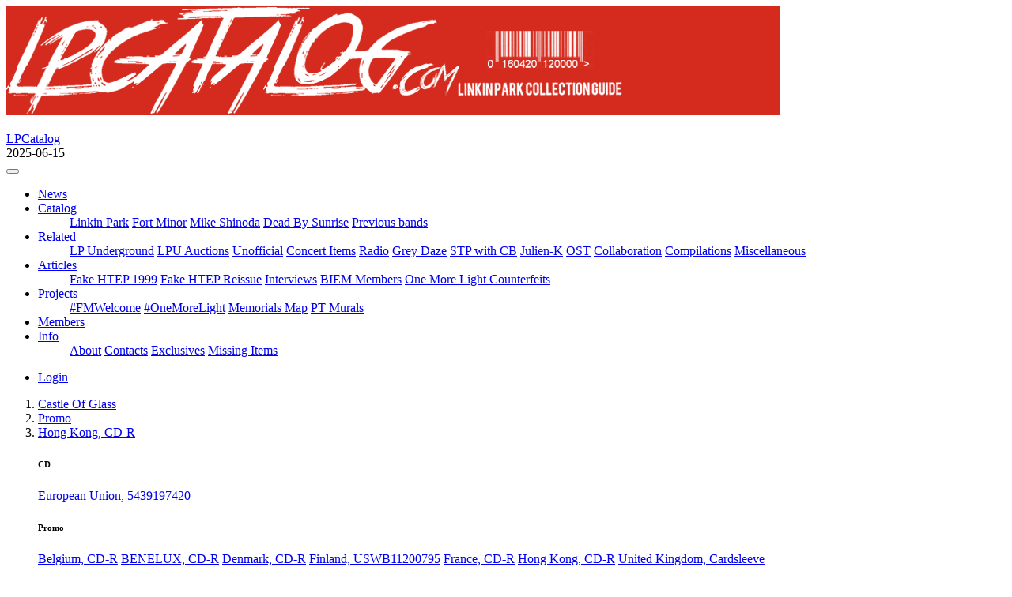

--- FILE ---
content_type: text/html; charset=utf-8
request_url: https://lpcatalog.com/item/2013_castle-of-glass/promo/cd-r_hk
body_size: 17310
content:
<!DOCTYPE html>
<html lang="en">
  <head>
    <meta charset="utf-8">
    <meta name="viewport" content="width=device-width, initial-scale=1, viewport-fit=cover" />    <meta name="description" content="LPCatalog: Linkin Park collection guide">
    <meta name="author" content="serg@lpcatalog.com">

    <!-- Favicons -->
    <link rel="apple-touch-icon" href="/img/favicons/apple-touch-icon.png" sizes="180x180">
    <link rel="icon" href="/img/favicons/favicon-32x32.png" sizes="32x32" type="image/png">
    <link rel="icon" href="/img/favicons/favicon-16x16.png" sizes="16x16" type="image/png">
    <link rel="icon" href="/favicon.ico">
    <link rel="manifest" href="/img/favicons/manifest.json">
    <link rel="mask-icon" href="/img/favicons/safari-pinned-tab.svg" color="#d52b1e">
    <meta name="msapplication-config" content="/img/favicons/browserconfig.xml">
    <meta name="theme-color" content="#d52b1e">

    <title>LPCatalog - Castle Of Glass / Promo / Hong Kong, CD-R</title>
    <link rel="stylesheet" href="/lib/bootstrap/bootstrap.min.css?v=4.6.2">
    <link rel="stylesheet" href="/lib/fancybox/jquery.fancybox.min.css?v=3.5.7">
    <link rel="stylesheet" href="/lib/fontawesome/css/all.min.css?v=5.15.4">
    <link rel="stylesheet" href="/lib/_main.min.css?v=20200611">
</head>
<body>

<div class="jumbotron hidden-print">
  <div class="container">
    <div class="row">
      <div class="col-12 col-md-7 clearfix">
        <img src="/img/header.png" class="img-fluid" alt="LPCatalog">
      </div>
      <div class="col-12 col-md-5 clearfix">
        <div class="row">
          <div class="col-12 col-sm-3 col-md-12 my-1"><div class="fb-like" data-href="https://www.facebook.com/lpcatalog" data-width="90" data-layout="button_count" data-action="like" data-show-faces="false" data-share="false"></div></div>
          <div class="col-12 col-sm-9 col-md-12 my-1"><!--<gcse:searchbox-only></gcse:searchbox-only>-->
<div class="gcse-searchbox-only"></div></div>
        </div>
      </div>
    </div>
  </div>
</div>

<nav class="navbar navbar-expand-lg navbar-dark bg-dark">
	<div>
		<a class="navbar-brand pb-0" href="/">LPCatalog</a>
		<div class="small text-secondary"><i class="fas fa-sync fa-fw"></i> 2025-06-15</div>
	</div>
	<button class="navbar-toggler navbar-toggler-right" type="button" data-toggle="collapse" data-target="#lpc-navbar" aria-controls="lpc-navbar" aria-expanded="false" aria-label="Toggle navigation">
		<span class="navbar-toggler-icon"></span>
	</button>
	<div class="collapse navbar-collapse" id="lpc-navbar">
		<ul class="navbar-nav">
			<li class="nav-item">
				<a class="nav-link" href="/news">News</a>
			</li>
			<li class="nav-item dropdown">
				<a class="nav-link dropdown-toggle" role="button" data-toggle="dropdown" href="#">Catalog</a>
				<ul class="dropdown-menu">
					<a class="dropdown-item" href="/item/linkin-park">Linkin Park</a>
					<a class="dropdown-item" href="/item/fort-minor">Fort Minor</a>
					<a class="dropdown-item" href="/item/mike-shinoda">Mike Shinoda</a>
					<a class="dropdown-item" href="/item/dead-by-sunrise">Dead By Sunrise</a>
					<a class="dropdown-item" href="/item/previous-bands">Previous bands</a>
				</ul>
			</li>
			<li class="nav-item dropdown">
				<a class="nav-link dropdown-toggle" role="button" data-toggle="dropdown" href="#">Related</a>
				<ul class="dropdown-menu">
					<a class="dropdown-item" href="/item/lpu">LP Underground</a>
					<a class="dropdown-item" href="/item/lpuauctions">LPU Auctions</a>
					<a class="dropdown-item" href="/item/unofficial">Unofficial</a>
					<a class="dropdown-item" href="/item/concert-items">Concert Items</a>
					<a class="dropdown-item" href="/item/radio">Radio</a>
					<a class="dropdown-item" href="/item/grey-daze">Grey Daze</a>
					<a class="dropdown-item" href="/item/stp-with-chester-bennington">STP with CB</a>
					<a class="dropdown-item" href="/item/julien-k">Julien-K</a>
					<a class="dropdown-item" href="/item/ost">OST</a>
					<a class="dropdown-item" href="/item/collaboration">Collaboration</a>
					<a class="dropdown-item" href="/item/compilations">Compilations</a>
					<a class="dropdown-item" href="/item/misc">Miscellaneous</a>
				</ul>
			</li>
			<li class="nav-item dropdown">
				<a class="nav-link dropdown-toggle" role="button" data-toggle="dropdown" href="#">Articles</a>
				<ul class="dropdown-menu">
					<a class="dropdown-item" href="/info/fake-or-real_htep1999">Fake HTEP 1999</a>
					<a class="dropdown-item" href="/info/fake-or-real_htep2001">Fake HTEP Reissue</a>
					<a class="dropdown-item" href="/info/interviews">Interviews</a>
					<a class="dropdown-item" href="/info/biem">BIEM Members</a>
					<a class="dropdown-item" href="/info/one-more-light-counterfeits">One More Light Counterfeits</a>
				</ul>
			</li>
			<li class="nav-item dropdown">
				<a class="nav-link dropdown-toggle bg-lpc" role="button" data-toggle="dropdown" href="#">Projects</a>
				<ul class="dropdown-menu">
					<a class="dropdown-item" href="/fmwelcome">#FMWelcome</a>
					<a class="dropdown-item" href="/onemorelight">#OneMoreLight</a>
					<a class="dropdown-item" href="/memorials">Memorials Map</a>
					<a class="dropdown-item bg-warning" href="/ptmurals">PT Murals</a>
				</ul>
			</li>
			<li class="nav-item">
				<a class="nav-link" href="/profile/list">Members</a>
			</li>
			<li class="nav-item dropdown">
				<a class="nav-link dropdown-toggle" role="button" data-toggle="dropdown" href="#">Info</a>
				<ul class="dropdown-menu">
					<a class="dropdown-item" href="/info/about">About</a>
					<a class="dropdown-item" href="/info/contacts">Contacts</a>
					<a class="dropdown-item" href="/info/exclusives">Exclusives</a>
					<a class="dropdown-item" href="/info/missing-items">Missing Items</a>
				</ul>
			</li>
		</ul>
		<ul class="navbar-nav ml-auto">
			<li class="nav-item">
				<a class="nav-link" href="/user/login?return_url=%2Fitem%2F2013_castle-of-glass%2Fpromo%2Fcd-r_hk"><i class="fas fa-user"></i> Login</a>
			</li>
		</ul>
	</div>
</nav>


<div class="container">
  <div class="row">
    <div class="col-12 col-lg-9 py-3">
      <div id="lpc-content" class="content">

<ol class="breadcrumb">
  <li class="breadcrumb-item"><a href="/item/2013_castle-of-glass">Castle Of Glass</a></li>  <li class="breadcrumb-item"><a href="/item/2013_castle-of-glass#group-promo">Promo</a></li><li class="breadcrumb-item active"><a class="dropdown-toggle text-secondary" data-toggle="dropdown" href="#" role="button">Hong Kong, CD-R</a><div class="dropdown-menu"><h6 class="dropdown-header">CD</h6><a class="dropdown-item text-success" href="/item/2013_castle-of-glass/cd/0054391974204_eu">European Union, 5439197420</a>
<div class="dropdown-divider"></div><h6 class="dropdown-header">Promo</h6><a class="dropdown-item text-success" href="/item/2013_castle-of-glass/promo/cd-r_be">Belgium, CD-R</a>
<a class="dropdown-item text-secondary" href="/item/2013_castle-of-glass/promo/cd-r_bx">BENELUX, CD-R</a>
<a class="dropdown-item text-success" href="/item/2013_castle-of-glass/promo/cd-r_dk">Denmark, CD-R</a>
<a class="dropdown-item text-success" href="/item/2013_castle-of-glass/promo/uswb11200795">Finland, USWB11200795</a>
<a class="dropdown-item text-success" href="/item/2013_castle-of-glass/promo/cd-r_fr">France, CD-R</a>
<a class="dropdown-item text-success active" href="#">Hong Kong, CD-R</a>
<a class="dropdown-item text-success" href="/item/2013_castle-of-glass/promo/promo_uk">United Kingdom, Cardsleeve</a>
</div></li></ol>


<h1 class="d-flex justify-content-between align-items-start">
  <span>Hong Kong, CD-R
  </span>
</h1>
<div class="row row-cols-1 row-cols-sm-4 my-3 text-center lpc-covers lpc-deck"><div class="col mb-3"><div class="card h-100 border-0"><a class="my-auto" href="/content/items/singles/2013cog/cd-r-hk_1.jpg" data-fancybox="lpc-covers"><img class="card-img-top img-fluid" src="/content/items/singles/2013cog/cd-r-hk_1t.jpg" alt=""></a></div></div><div class="col mb-3"><div class="card h-100 border-0"><a class="my-auto" href="/content/items/singles/2013cog/cd-r-hk_2.jpg" data-fancybox="lpc-covers"><img class="card-img-top img-fluid" src="/content/items/singles/2013cog/cd-r-hk_2t.jpg" alt=""></a></div></div><div class="col mb-3"><div class="card h-100 border-0"><a class="my-auto" href="/content/items/singles/2013cog/cd-r-hk_3.jpg" data-fancybox="lpc-covers"><img class="card-img-top img-fluid" src="/content/items/singles/2013cog/cd-r-hk_3t.jpg" alt=""></a></div></div></div><div class="row my-3"><div class="col-sm-6"><div><h3>Tracklist:</h3>
<ol style="margin-left:20px;">
<li>CASTLE OF GLASS</li>
</ol></div></div><div class="col-sm-6"><dl class="row"><dt class="col-4">Media:</dt><dd class="col-8">CD</dd><dt class="col-4">Released:</dt><dd class="col-8">2013</dd><dt class="col-4">Country:</dt><dd class="col-8">Hong Kong</dd><dt class="col-4">Added:</dt><dd class="col-8">2016-03-09 11:52:50</dd></dl></div></div><p><h3>Notes:</h3>
- Scans by bpercy.</p><hr><h3 class="mb-3 d-flex justify-content-between align-items-center"><a class="btn btn-sm btn-outline-secondary mr-2" href="/item/2013_castle-of-glass/promo/cd-r_fr" title="Promo / France, CD-R">&larr;</a><span>See also in &ldquo;Castle Of Glass&rdquo;:</span><a class="btn btn-sm btn-outline-secondary ml-2" href="/item/2013_castle-of-glass/promo/promo_uk" title="Promo / United Kingdom, Cardsleeve">&rarr;</a></h3>
<div class="card-columns">
  <div class="card">
    <div class="card-header">CD</div>
    <ul class="list-group list-group-flush bs-list-group-sm">
      <li class="list-group-item list-group-item-success"><a href="/item/2013_castle-of-glass/cd/0054391974204_eu">European Union, 5439197420</a>
</li>
    </ul>
  </div>
  <div class="card">
    <div class="card-header">Promo</div>
    <ul class="list-group list-group-flush bs-list-group-sm">
      <li class="list-group-item list-group-item-success"><a href="/item/2013_castle-of-glass/promo/cd-r_be">Belgium, CD-R</a>
</li>
      <li class="list-group-item list-group-item-secondary"><a href="/item/2013_castle-of-glass/promo/cd-r_bx">BENELUX, CD-R</a>
</li>
      <li class="list-group-item list-group-item-success"><a href="/item/2013_castle-of-glass/promo/cd-r_dk">Denmark, CD-R</a>
</li>
      <li class="list-group-item list-group-item-success"><a href="/item/2013_castle-of-glass/promo/uswb11200795">Finland, USWB11200795</a>
</li>
      <li class="list-group-item list-group-item-success"><a href="/item/2013_castle-of-glass/promo/cd-r_fr">France, CD-R</a>
</li>
      <li class="list-group-item list-group-item-action list-group-item-success active">Hong Kong, CD-R</li>
      <li class="list-group-item list-group-item-success"><a href="/item/2013_castle-of-glass/promo/promo_uk">United Kingdom, Cardsleeve</a>
</li>
    </ul>
  </div>
</div>      </div>
      <div id="lpc-bottom"></div>
    </div>
    <div class="col-12 col-lg-3 py-3">
<div class="card-columns lpc-sidebar">
  <div class="card border-info">
    <div class="card-header bg-info text-white" data-toggle="collapse" data-target="#lpc-itemrecent-body" style="cursor:pointer">
      <i class="fas fa-plus"></i> Recently added
    </div>
    <div id="lpc-itemrecent-body" class="list-group list-group-flush bs-list-group-sm collapse show">
<a class="list-group-item list-group-item-action text-info" href="/item/2024_from-zero/deluxe-edition/0093624830733_eu">From Zero / Deluxe Edition / European Union, 093624830733, Transparent Clear &amp; Red</a><a class="list-group-item list-group-item-action text-info" href="/item/2024_from-zero/cd/0093624839842_br-ac2000">From Zero / CD / Brazil, 093624839842, Repress</a><a class="list-group-item list-group-item-action text-info" href="/item/2024_from-zero/deluxe-edition/0093624833475_eu">From Zero / Deluxe Edition / European Union, 093624833475, Ghostly Orchid 2LP</a><a class="list-group-item list-group-item-action text-info" href="/item/2024_from-zero/deluxe-edition/0093624834915_us">From Zero / Deluxe Edition / United States, 093624834915, Translucent Emerald Green 2LP</a><a class="list-group-item list-group-item-action text-info" href="/item/2024_from-zero/vinyl/0093624839293_us">From Zero / Vinyl / United States, 093624839293, Amazon Milky Clear Vinyl</a><a class="list-group-item list-group-item-action text-info" href="/item/2003_meteora/cd/4943674039739_jp-re2003">Meteora / CD / Japan, WPCR-11440, 2003 Repress</a><a class="list-group-item list-group-item-action text-info" href="/item/2009-transformers-revenge-of-the-fallen/cd/0093624976677_co">2009 Transformers: Revenge Of The Fallen / CD / Colombia, 519264-2</a><a class="list-group-item list-group-item-action text-info" href="/item/2007-transformers/cd/0093624995012_mx">2007 Transformers / CD / Mexico, 220348-2</a><a class="list-group-item list-group-item-action text-info" href="/item/2024_from-zero/deluxe-edition/0093624833468_de">From Zero / Deluxe Edition / Germany, 093624833468, Expanded</a><a class="list-group-item list-group-item-action text-info" href="/item/2024_from-zero/deluxe-edition/0093624834915_eu">From Zero / Deluxe Edition / European Union, 093624834915, Translucent Emerald Green 2LP</a>    </div>
  </div>
  <div class="card border-success mb-1">
    <div class="card-header bg-success text-white" data-toggle="collapse" data-target="#lpc-itemhave1-body" style="cursor:pointer">
      <i class="fas fa-check"></i> In collection
    </div>
    <div id="lpc-itemhave1-body" class="list-group list-group-flush bs-list-group-sm collapse show">
<a href="/profile/bpercy/collection" class="list-group-item list-group-item-action text-success">Brennan Percy</a><a href="/profile/StaticXero/collection" class="list-group-item list-group-item-action text-success">StaticXero</a>    </div>
  </div>
  <div class="card border-danger mb-1">
    <div class="card-header bg-danger text-white" data-toggle="collapse" data-target="#lpc-itemhave2-body" style="cursor:pointer">
      <i class="fas fa-star"></i> In wantlist
    </div>
    <div id="lpc-itemhave2-body" class="list-group list-group-flush bs-list-group-sm collapse show">
<a href="/profile/MarkXero88/wantlist" class="list-group-item list-group-item-action text-danger">Marco Aonzo</a>    </div>
  </div>
</div>
    </div>
  </div>
</div>
<footer id="footer" class="footer hidden-print">
	<div class="container">
		<div class="row">
			<div class="col-12 col-sm">
				<strong class="text-uppercase">LPCatalog</strong>
				<ul class="list-unstyled">
					<li>&copy; 2012&ndash;2026</li>
					<li><a href="https://lpcatalog.com">lpcatalog.com</a></li>
					<li><a href="mailto:info@lpcatalog.com">info@lpcatalog.com</a></li>
				</ul>
			</div>
			<div class="col-12 col-sm">
				<strong class="text-uppercase">Info:</strong>
				<ul class="list-unstyled">
					<li><a href="/info/about">About</a></li>
					<li><a href="/info/contacts">Contacts</a></li>
				</ul>
			</div>
			<div class="col-12 col-sm">
				<strong class="text-uppercase">Find us on:</strong>
				<ul class="list-unstyled">
					<li><a href="https://www.facebook.com/lpcatalog" target="_blank"><i class="fab fa-facebook-f fa-fw text-muted"></i> Facebook</a></li>
					<li><a href="https://twitter.com/lpcatalog" target="_blank"><i class="fab fa-twitter fa-fw text-muted"></i> Twitter</a></li>
					<li><a href="https://www.youtube.com/user/linkinparkcatalog" target="_blank"><i class="fab fa-youtube fa-fw text-muted"></i> Youtube</a></li>
					<li><a href="https://instagram.com/lpcatalog" target="_blank"><i class="fab fa-instagram fa-fw text-muted"></i> Instagram</a></li>
				</ul>
			</div>
		</div>
	</div>
</footer>
  <script src="/lib/jquery.min.js?v=3.6.3"></script>
  <script src="/lib/popper.min.js?v=1.16.1"></script>
  <script src="/lib/bootstrap/bootstrap.bundle.min.js?v=4.6.2"></script>
  <script src="/lib/fancybox/jquery.fancybox.min.js?v=3.5.7"></script>
  <script src="/lib/_main.min.js?v=20200610"></script>
  <script>(function(d, s, id) {
  var js, fjs = d.getElementsByTagName(s)[0];
  if (d.getElementById(id)) return;
  js = d.createElement(s); js.id = id;
  js.src = "//connect.facebook.net/en_US/all.js#xfbml=1";
  fjs.parentNode.insertBefore(js, fjs);
}(document, 'script', 'facebook-jssdk'));</script>
  <script>$p = new $Class.Core({ "loginUrl": "/account/login?return_url=%2Fitem%2F2013_castle-of-glass%2Fpromo%2Fcd-r_hk", "loginTxt": "Login to continue", "loadingTxt": "Loading..." }); $(document).ready(function(){ $p.reinit(); }); (function(i,s,o,g,r,a,m){i['GoogleAnalyticsObject']=r;i[r]=i[r]||function(){ (i[r].q=i[r].q||[]).push(arguments)},i[r].l=1*new Date();a=s.createElement(o), m=s.getElementsByTagName(o)[0];a.async=1;a.src=g;m.parentNode.insertBefore(a,m) })(window,document,'script','https://www.google-analytics.com/analytics.js','ga'); ga('create', 'UA-31052549-1', 'auto'); ga('send', 'pageview'); (function() { var cx = 'partner-pub-2963595087193588:5834008158'; var gcse = document.createElement('script'); gcse.type = 'text/javascript'; gcse.async = true; gcse.src = 'https://cse.google.com/cse.js?cx=' + cx; var s = document.getElementsByTagName('script')[0]; s.parentNode.insertBefore(gcse, s); })(); </script>
</body>
</html>